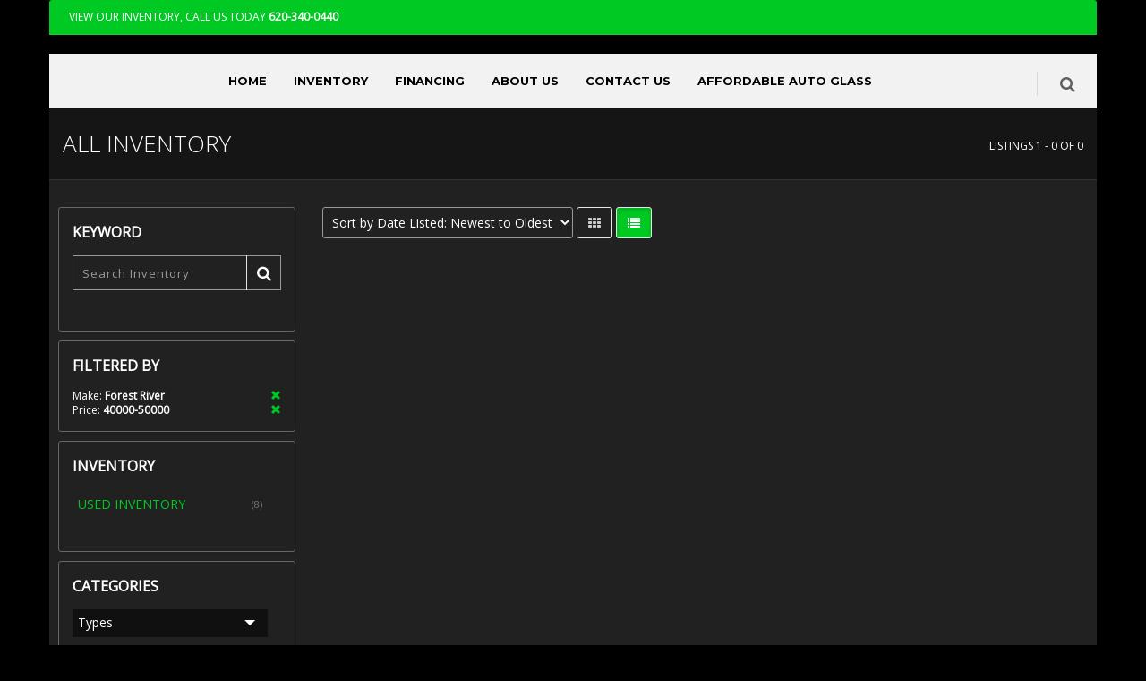

--- FILE ---
content_type: text/html; charset=utf-8
request_url: https://www.heavymetalmotorco.com/Inventory/location-Emporia-Kansas/all-years/Forest_River/all-models/all-series/all-bodystyles/all-types/page1/sort-DateDesc/AllInventory.aspx?price=40000-50000
body_size: 8719
content:
<!DOCTYPE html><!--[if IE 8]><html class="ie ie8"><![endif]--> <!--[if IE 9]><html class="ie ie9"><![endif]--> <!--[if gt IE 9]><!--><html><!--<![endif]--><head><meta charset=utf-8><title>Forest River All Inventory - Heavy Metal Motor Company</title><meta id=MetaDescriptionTag name=description content="Forest River All Inventory - . Heavy Metal Motor Company - Quality Pre-Owned Vehicles. The home of Guaranteed Credit Approval in Emporia, KS. We don't care about your past, but we want your future to be better with a quality vehicle and the opportunity to build or improve your credit with on-time payments."><meta id=MetaKeywordsTag name=keywords content="Forest River All Inventory -,cars,car,trucks,trucks,van,vans,suv,vehicles,auto,sales,dealer,dealership,used,new,quality,affordable,financing,credit,approval,finance available,guaranteed credit,bankruptcy,bad credit,no credit,Emporia,Kansas,KS,Sommer's Auto Sales,Sommer's,Staci Sull,Troy Sull,classic,hot rod,chevrolet,chevy,ford,dodge,jeep,pontiac,buick,chrysler,harley,nissan,toyota,honda,hyundai,mercedes,gmc,kia,lincoln,saturn,kia,cheap,mustang,challenger,camaro,lyon c"><link rel="SHORTCUT ICON" href=../../../../../../../../../../favicon.ico><meta name=viewport content="width=device-width, maximum-scale=1, initial-scale=1, user-scalable=0"><!--[if IE]><meta http-equiv=X-UA-Compatible content="IE=edge,chrome=1"><![endif]--><link href="/bundles/styles?v=cZ5W6J3tXCborZF218_UABZC7fGrJoK1AtWeElgukNI1" rel=stylesheet><script src=https://ajax.googleapis.com/ajax/libs/jquery/2.2.4/jquery.min.js></script><script>var plugin_path='https://www.heavymetalmotorco.com/assets/plugins/';</script><script>var CaptchaCallback=function(){$('.g-recaptcha').each(function(index,obj){grecaptcha.render(obj,{'sitekey':'6LduYqgUAAAAACJnrQfHjgXph3BtawOVmR605Vyg'});});}</script><script src="https://www.google.com/recaptcha/api.js?onload=CaptchaCallback&amp;render=explicit" async defer></script><script>var CarGurus=window.CarGurus||{};window.CarGurus=CarGurus;CarGurus.DealRatingBadge=window.CarGurus.DealRatingBadge||{};CarGurus.DealRatingBadge.options={"style":"STYLE1","minRating":"GOOD_PRICE","defaultHeight":"60"};(function(){var script=document.createElement('script');script.src="https://static.cargurus.com/js/api/en_US/1.0/dealratingbadge.js";script.async=true;var entry=document.getElementsByTagName('script')[0];entry.parentNode.insertBefore(script,entry);})();</script><style>#header-horizontal #topNav{background-color:#ccc !important;}#header-horizontal #topMain>li>a{height:125px}#header-horizontal #topNav a.logo{height:125px;line-height:96px}#header-horizontal #header #topNav #topMain.nav-pills > li > a{font-family:'Montserrat',sans-serif !important;font-weight:700;font-size:13px;text-transform:uppercase !important;color:#fff} @media only screen and (min-width:800px){#header-horizontal #header #topNav{max-height:125px;}}#header-horizontal #header #topMain,#header .nav-pills > li > a{background-color:#ccc !important;color:#000 !important}#header-horizontal .nav-pills>li.active>a,#header-horizontal .nav-pills>li>a:hover,#header-horizontal .nav-pills>li:hover,#header-horizontal .nav-pills>li:hover>a{ background-color:#333 !important;color:#fff !important}</style><style>#header-stack .logo-text{padding:0 0 0 5px;margin:0;font-size:10px;text-transform:uppercase;letter-spacing:2px;color:#949292;font-family:Arial,Helvetica,sans-serif;font-size:16px}#header-stack div.logo-bar{background-color:#000 !important;color:#000 !important}#header-stack div.logo-bar h5{color:#000 !important}#header-stack #header{background-color:#F2F2F2 !important}#header-stack .nav-pills>li>a{border-radius:0}#header-stack .nav-pills>li>a:hover{color:#fff !important}#header-stack #header li.quick-cart i.fa,#header-stack #header li.search i.fa,#header-stack #header #topNav button.btn-mobile i{color:#000 !important}#header-stack #header #topMain,#header-stack #header .nav-pills > li > a{background-color:#F2F2F2 !important;color:#000 !important}#header-stack #header.header-sm #topNav #topMain>li>a{font-family:'Montserrat',sans-serif !important;font-weight:700;font-size:13px;text-transform:uppercase !important}#header-stack #header.header-sm #topMain.nav-pills>li.active>a,#header-stack #header.header-sm #topMain.nav-pills>li>a:hover,#header-stack #header.header-sm #topMain.nav-pills>li:hover,#header-stack #header.header-sm #topMain.nav-pills>li:hover>a{ background-color:#00C923 !important;color:#fff !important}@media only screen and (min-width:800px){#header-stack .customlogo{max-height:239px !important;max-width:764px !important;}}</style><style>.custom-topbar{background-color:#00C923 !important}.nav-tabs>li.active>a,.nav-tabs>li.active>a:focus,.nav-tabs>li.active>a:hover{}.parallax,.parallax .btn,.parallax div,.parallax h1,.parallax h2,.parallax h3,.parallax h4,.parallax h5,.parallax h6,.parallax img,.parallax p{z-index:0 !important}.parallax-custom{background-image:url('http://www.totalwebmanager.com/TWM/userfiles/1055/Custom/bg1.jpg')}.parallax-footer-custom{background-image:url('http://www.totalwebmanager.com/TWM/userfiles/1055/Custom/bg2.jpg')}.box-custom{background-color:rgba(0,0,0,.6)}.box-icon.box-icon-transparent .box-icon-title>i{color:#ffffff !important}.box-text{display:flex;align-items:center;min-height:100px}.box-text p{font-size:30px !important;color:#fff !important;margin:0 auto !important;padding:15px 0 !important;font-weight:600}.box-text a{color:#ffffff !important}.box-text span{display:block !important;font-size:16px !important;color:#fff !important;font-weight:400}.box1,.box2{background-color:#CE3402 !important;border-top:#FFFFFF 3px solid}.box-title{border-bottom:#FFFFFF 1px solid}body{background-image:url(https://www.totalwebmanager.com/TWM/userfiles/1207/Custom/bg.jpg);background-repeat:no-repeat;background-position:center 0;background-color:#000000 !important}body.boxed #wrapper{max-width:1170px;-webkit-border-radius:3px;-moz-border-radius:3px;border-radius:3px;margin:0 auto}</style><body class="smoothscroll enable-animation boxed"><form method=post action="./AllInventory.aspx?price=40000-50000" id=form1><div class=aspNetHidden><input type=hidden name=__EVENTTARGET id=__EVENTTARGET> <input type=hidden name=__EVENTARGUMENT id=__EVENTARGUMENT> <input type=hidden name=__LASTFOCUS id=__LASTFOCUS> <input type=hidden name=__VIEWSTATE id=__VIEWSTATE value="H1PWh+IvOb40AaccvAupf19gmjmrzCdgn7SD/KcUpXSFsJRgZt/Csyu0ob0TwvF6/vT+rRX/TNzC+N1OAQXE0fvwBrhHUHbrlDUMbAZFRlJMGWjSZ/[base64]/4o6tXcWBudwyJpgC/6sSP03VG4Yjbe9NJ5L64cvGwhpTDx05aAI6Ss0IlN4EsSatwHBm6qMvs1e4YSX4YZJhA5bA4ilO1t+FH9IyZFPUdcZ9ALGReNYrQ+bavWytfqfbDBha1D7ppwxzcdF+9JZTz66OZ86iYrE5Lh/qmuvfo0l8OeVZca9NlDIJQyceXIGY5kHe6+jkPtmLwHNddOodARClHOhmRTOejakYvk0Fg0ulnQKcLMM5G5QMQtTmqjCtrpY522iF/l7B40+tnXa3vw/g4lVbJkhGoYiBj8YhkgEdJpMjbZleN2ugcfn9v59pe/sekEJRo4OcHacdqkuTUgtOg9CfLJy7HDYjd2KybPhoupWJ1pga4bljFKFJlIz908tBp4OvsL8bksnotLfH84YJzQIhmq8NrNW7j5d7GFkx3kKBdeGc57X7bU7FqoUEDIYEJXCJ2Hbv1epDKmecP7QKPTA/hMhwafiMlL0YyFJUI2Dpdy+I1sBHsD8C7p6H6Jl5Okc3hpOVjVzJffaJhvmQOpFnorU5wKkm3arvz8/kOcuMbeL5xPIcUVhuXJVA2vsw2dzMXQG4gsWVw+QHA90u/Yv6WUR23d87aImMQlaqfEmweDilcp48R7Vt2oxTnRphPf886dhtBD8QK2PG3QGkGhZDFpv7fELSLpIWZUieCXJnP88h5aq4VQvyFyxj+yU9QQejCNYvosfk7Pzkbk+coLijMZD8FTr6o/voAbfV19ArhRJNCGlnKEkHQWvSvacRHxyhiY67Me6RQ6JB3OOjzD7FrfdexAvXbQAqgAsTjYyeRiUncmSiwxtHP1SCQLsGf0norjKOS+o04V+hCRBIH/CRVb2FS2EyXxzH36pjuxH1+VUdpPkguVmY/JiRt+kfnqDREDNfbkdEd/2SMCzEYSEHbRFVq6ktf/wUf5oeYjLAcs6VpVHHcVlOw2/+8uUiWxQxtWUcIy7ovTX0cOdoW5hfOs8XBolbBZbC3RI73ayA3uxuLx7aKJ2shro7HhmY/a+HESrjqzxphqicwIrZQuapOiTcAPAKiWSAElDM0CMiVOvqifyyPRwCUAkHsx0vsh21fLm2k6xUuL+ktid/Hoo1XGeJlYO/UC/ND0tAwTuIjuaetroFEm4RLeBHeSQSLwY1WTrPzbgzdJB5n4Bby1xT0wU65fBD7zls4rRHYdB+mbpcoknFNX4aE38q4beQV/yV2l/A907dV/dfGb02AAi8X/Lr/ywHmZ8M7MT5FAHSh7OMNeTaxN73+ARMnW2V8HADyOtEEZyEe6LfQCaSoWExJPNE+qd0XrqsIcgc9m6jLy4tFx2At8ADFiR/gVwb69YmjOCkj1XisahMLhfki6YCyZMTlPPCtoO2w2Fxwo3u6gypuMBhfmh/0sRnVmE8DYEU6UFDP+DqI/3jnOG3mY7XzjIvzgR5/lf9b9qvHLH26y87zqAmnHKudavWCF/KGK83L731qQsNiVIYP/aTZoKSUOrY5z9bKLwWtyw1TyInXwqhKEhtOt2G54v7FyqS6EZwiP6RexPPTAqTS3D/p4TRTqLaFcdKeRQ6n0KXzNDP6OzsL4hJOpI79vZN4s7hDJKY3hKRjQObxIbPTvDCdThpT0nA376vr1zf2kI/B+jsIvcglyQXEcMoopQLXg0yOc/4leqCNIWMckLxdJ3KO8ovFHskx2qBImnMIyfqQ4JOchFv/KBs4tza+IENvZkUv9zwclgfZEeK3c1zEI/+sGrse4CMh+vkJC5ysZ10kXq7waEWMR92eZIfpK3bWMs7w4kG8baW/roYqci6Jlz8TxNSPHtZ9IHejmmVEDuHeo3MAeb+xkxBGkOr1nTg=="></div><script>var theForm=document.forms['form1'];if(!theForm){theForm=document.form1;}
function __doPostBack(eventTarget,eventArgument){if(!theForm.onsubmit||(theForm.onsubmit()!=false)){theForm.__EVENTTARGET.value=eventTarget;theForm.__EVENTARGUMENT.value=eventArgument;theForm.submit();}}</script><script src="/ScriptResource.axd?d=[base64]"></script><script>Sys.WebForms.PageRequestManager._initialize('ctl00$ScriptManager1','form1',['tctl00$contentplaceholder_page$upSms','contentplaceholder_page_upSms'],[],[],90,'ctl00');</script><div id=wrapper><div id=header-stack><div id=topBar class="dark custom-topbar"><div class=container><ul class="top-links list-inline"><li style=border-right:none><a href=tel:620-340-0440>View Our Inventory, Call us today <strong>620-340-0440</strong></a></ul><div class="social-icons pull-right hidden-xs"></div></div></div><div class="border-top logo-bar"><div class=container><div class="header-sm dark"><div class=row><div class="col-sm-12 nopadding"><a href=../../../../../../../../../../Default.aspx class="logo has-banner pull-left text-center-md"> <img src=https://www.totalwebmanager.com/TWM/Userfiles/1207/Custom/header_1170.jpg id=HeaderNavLogoMenuVerticle1_imgLogo alt="" class=img-responsive> </a> <input type=hidden name=ctl00$HeaderNavLogoMenuVerticle1$hdnLogoImageName id=HeaderNavLogoMenuVerticle1_hdnLogoImageName value=header_1170.jpg></div></div></div></div></div><div id=header class="sticky header-sm clearfix"><header id=topNav class=text-center><div class=container><button class="btn btn-mobile" data-toggle=collapse data-target=.nav-main-collapse type=button> <i class="fa fa-bars"></i> </button><ul class="pull-right nav nav-pills nav-second-main hidden-xs"><li class=search><a href=javascript:> <i class="fa fa-search"></i> </a><div class=search-box><div><div class=input-group><input name=ctl00$HeaderNavLogoMenuVerticle1$txtSearch type=text id=HeaderNavLogoMenuVerticle1_txtSearch name=src placeholder=Search class="form-control ignore"> <span class=input-group-btn> <input type=submit name=ctl00$HeaderNavLogoMenuVerticle1$btnSearch value=Search onclick="return validateSearch()" id=HeaderNavLogoMenuVerticle1_btnSearch class="btn btn-primary"> </span></div></div></div></ul><div class=menu-center><div class="navbar-collapse pull-right nav-main-collapse collapse"><nav class=nav-main><ul id=topMain class="nav nav-pills nav-main"><li><a href=https://www.heavymetalmotorco.com/Default.aspx target="">Home</a><li><a href=https://www.heavymetalmotorco.com/Inventory/location-Emporia-Kansas/all-years/all-makes/all-models/all-series/all-bodystyles/all-types/page1/sort-MakeAsc/AllInventory.aspx target="">Inventory</a><li><a href=https://www.heavymetalmotorco.com/Page/Financing.aspx target="">Financing</a><li><a href=https://www.heavymetalmotorco.com/Page/About-Us.aspx target="">About Us</a><li><a href=https://www.heavymetalmotorco.com/ContactUs.aspx target="">Contact Us</a><li><a href="http://www.affordableautoks.com/" target=_blank>Affordable Auto Glass</a></ul></nav></div></div></div></header></div></div><section class="page-header dark page-header-xs"><div class=container><h1>All Inventory</h1><ol class=breadcrumb><li>Listings 1 - 0 of 0</ol></div></section><section class=padding-top-20><div class="full-container padding-10"><div class=phone-nonmobile></div><a id=listings-anchor name=listings></a><div class=row><div class="col-lg-3 col-md-3 col-sm-3 margin-bottom-0"><div class="panel panel-default margin-bottom-10"><div class=panel-body><div class=side-nav><div class="side-nav-head margin-bottom-10"><h4>KEYWORD</h4></div><div class="inline-search clearfix margin-bottom-30"><input name=ctl00$contentplaceholder_page$txtSearch type=text id=contentplaceholder_page_txtSearch name=src placeholder="Search Inventory" class=serch-input> <button onclick="__doPostBack('ctl00$contentplaceholder_page$ctl00','')"> <i class="fa fa-search"></i> </button></div></div></div></div><div class=phone-mobile><a class="btn btn-primary btn-featured btn-inverse margin-bottom-6" href=tel:620-340-0440> <span>CALL US: 620-340-0440</span> <i class=et-phone></i> </a></div><div class=row><div class="visible-xs-block padding-20 margin-bottom-0"><button class="btn btn-default btn-block visible-xs-block" data-toggle=collapse data-target=#filter-inventory-col type=button> <i class="fa fa-filter"></i> FILTER INVENTORY </button></div><div class="col-lg-12 col-md-12 col-sm-12 collapse" id=filter-inventory-col><div class="panel panel-default margin-bottom-10"><div class=panel-body><div class=side-nav><div class="side-nav-head margin-bottom-10"><h4>FILTERED BY</h4></div><div class="clearfix size-12"><a class="pull-right glyphicon glyphicon-remove" href="https://www.heavymetalmotorco.com/Inventory/location-Emporia-Kansas/all-years/all-makes/all-models/all-series/all-bodystyles/all-types/page1/sort-DateDesc/AllInventory.aspx?price=40000-50000"></a> Make: <strong>Forest River</strong></div><div class="clearfix size-12"><a class="pull-right glyphicon glyphicon-remove" href=https://www.heavymetalmotorco.com/Inventory/location-Emporia-Kansas/all-years/Forest_River/all-models/all-series/all-bodystyles/all-types/page1/sort-DateDesc/AllInventory.aspx></a> Price: <strong>40000-50000</strong></div></div></div></div><div class="panel panel-default margin-bottom-10"><div class=panel-body><div class=side-nav><div class="side-nav-head margin-bottom-10"><button class="fa fa-bars text-right margin-right-6" type=button></button><h4>INVENTORY</h4></div><ul class="list-group list-group-bordered list-group-noicon uppercase"><li class="list-group-item active"><a href=https://www.heavymetalmotorco.com/Inventory/location-Emporia-Kansas/all-years/all-makes/all-models/all-series/all-bodystyles/all-types/page1/sort-DateDesc/PreownedInventory.aspx><span class="size-11 text-muted pull-right">(8)</span> USED INVENTORY</a></ul></div></div></div><div class="panel panel-default margin-bottom-10"><div class=panel-body><div class=side-nav><div class="side-nav-head margin-bottom-10"><button class="fa fa-bars text-right margin-right-6" type=button></button><h4>CATEGORIES</h4></div><ul class="list-group list-group-bordered list-group-noicon"><li class=list-group-item><div class=toggle><label class="padding-6 size-14">Types</label><div class="toggle-content padding-6"><ul class="list-group list-group-bordered list-group-noicon list-unstyled"><li><a class=padding-6 href="https://www.heavymetalmotorco.com/Inventory/location-Emporia-Kansas/all-years/all-makes/all-models/all-series/all-bodystyles/all-types/page1/sort-DateDesc/AllInventory.aspx?price=40000-50000">All Types</a><li><a class=padding-6 href="https://www.heavymetalmotorco.com/Inventory/location-Emporia-Kansas/all-years/all-makes/all-models/all-series/all-bodystyles/Boats/page1/sort-DateDesc/AllInventory.aspx?price=40000-50000"><span class="size-11 text-muted pull-right">(1)</span> Boats</a><li><a class=padding-6 href="https://www.heavymetalmotorco.com/Inventory/location-Emporia-Kansas/all-years/all-makes/all-models/all-series/all-bodystyles/RV-1sCAMPER/page1/sort-DateDesc/AllInventory.aspx?price=40000-50000"><span class="size-11 text-muted pull-right">(1)</span> RV/CAMPER</a><li><a class=padding-6 href="https://www.heavymetalmotorco.com/Inventory/location-Emporia-Kansas/all-years/all-makes/all-models/all-series/all-bodystyles/Trailers/page1/sort-DateDesc/AllInventory.aspx?price=40000-50000"><span class="size-11 text-muted pull-right">(1)</span> Trailers</a><li><a class=padding-6 href="https://www.heavymetalmotorco.com/Inventory/location-Emporia-Kansas/all-years/all-makes/all-models/all-series/all-bodystyles/Trucks/page1/sort-DateDesc/AllInventory.aspx?price=40000-50000"><span class="size-11 text-muted pull-right">(2)</span> Trucks</a><li><a class=padding-6 href="https://www.heavymetalmotorco.com/Inventory/location-Emporia-Kansas/all-years/all-makes/all-models/all-series/all-bodystyles/UTV-1sATV-1sMOTORCYLE/page1/sort-DateDesc/AllInventory.aspx?price=40000-50000"><span class="size-11 text-muted pull-right">(3)</span> UTV/ATV/MOTORCYLE</a></ul></div></div><li class=list-group-item><div class="toggle active"><label class="padding-6 size-14">Makes</label><div class="toggle-content padding-6"><ul class="list-group list-group-bordered list-group-noicon list-unstyled"><li><a class=padding-6 href="https://www.heavymetalmotorco.com/Inventory/location-Emporia-Kansas/all-years/all-makes/all-models/all-series/all-bodystyles/all-types/page1/sort-DateDesc/AllInventory.aspx?price=40000-50000">All Makes</a><li><a class=padding-6 href="https://www.heavymetalmotorco.com/Inventory/location-Emporia-Kansas/all-years/Chevrolet/all-models/all-series/all-bodystyles/all-types/page1/sort-DateDesc/AllInventory.aspx?price=40000-50000"><span class="size-11 text-muted pull-right">(2)</span> Chevrolet</a><li><a class=padding-6 href="https://www.heavymetalmotorco.com/Inventory/location-Emporia-Kansas/all-years/Four_Winds/all-models/all-series/all-bodystyles/all-types/page1/sort-DateDesc/AllInventory.aspx?price=40000-50000"><span class="size-11 text-muted pull-right">(1)</span> Four Winds</a><li><a class=padding-6 href="https://www.heavymetalmotorco.com/Inventory/location-Emporia-Kansas/all-years/HARLEY_DAVIDSON/all-models/all-series/all-bodystyles/all-types/page1/sort-DateDesc/AllInventory.aspx?price=40000-50000"><span class="size-11 text-muted pull-right">(3)</span> HARLEY DAVIDSON</a><li><a class=padding-6 href="https://www.heavymetalmotorco.com/Inventory/location-Emporia-Kansas/all-years/KLINGER/all-models/all-series/all-bodystyles/all-types/page1/sort-DateDesc/AllInventory.aspx?price=40000-50000"><span class="size-11 text-muted pull-right">(1)</span> KLINGER</a><li><a class=padding-6 href="https://www.heavymetalmotorco.com/Inventory/location-Emporia-Kansas/all-years/Yamaha/all-models/all-series/all-bodystyles/all-types/page1/sort-DateDesc/AllInventory.aspx?price=40000-50000"><span class="size-11 text-muted pull-right">(1)</span> Yamaha</a></ul></div></div><li class=list-group-item><div class=toggle><label class="padding-6 size-14">Price</label><div class="toggle-content padding-6"><ul class="list-group list-group-bordered list-group-noicon list-unstyled"><li><a class=padding-6 href=https://www.heavymetalmotorco.com/Inventory/location-Emporia-Kansas/all-years/Forest_River/all-models/all-series/all-bodystyles/all-types/page1/sort-DateDesc/AllInventory.aspx>All Prices</a><li><a class=padding-6 href="https://www.heavymetalmotorco.com/Inventory/location-Emporia-Kansas/all-years/Forest_River/all-models/all-series/all-bodystyles/all-types/page1/sort-DateDesc/AllInventory.aspx?price=0-10000">Under $10,000</a><li><a class=padding-6 href="https://www.heavymetalmotorco.com/Inventory/location-Emporia-Kansas/all-years/Forest_River/all-models/all-series/all-bodystyles/all-types/page1/sort-DateDesc/AllInventory.aspx?price=10000-20000">$10,000 - $20,000</a><li><a class=padding-6 href="https://www.heavymetalmotorco.com/Inventory/location-Emporia-Kansas/all-years/Forest_River/all-models/all-series/all-bodystyles/all-types/page1/sort-DateDesc/AllInventory.aspx?price=20000-30000">$20,000 - $30,000</a><li><a class=padding-6 href="https://www.heavymetalmotorco.com/Inventory/location-Emporia-Kansas/all-years/Forest_River/all-models/all-series/all-bodystyles/all-types/page1/sort-DateDesc/AllInventory.aspx?price=30000-40000">$30,000 - $40,000</a><li><a class=padding-6 href="https://www.heavymetalmotorco.com/Inventory/location-Emporia-Kansas/all-years/Forest_River/all-models/all-series/all-bodystyles/all-types/page1/sort-DateDesc/AllInventory.aspx?price=40000-50000">$40,000 - $50,000</a><li><a class=padding-6 href="https://www.heavymetalmotorco.com/Inventory/location-Emporia-Kansas/all-years/Forest_River/all-models/all-series/all-bodystyles/all-types/page1/sort-DateDesc/AllInventory.aspx?price=50000-60000">$50,000 - $60,000</a><li><a class=padding-6 href="https://www.heavymetalmotorco.com/Inventory/location-Emporia-Kansas/all-years/Forest_River/all-models/all-series/all-bodystyles/all-types/page1/sort-DateDesc/AllInventory.aspx?price=60000-70000">$60,000 - $70,000</a><li><a class=padding-6 href="https://www.heavymetalmotorco.com/Inventory/location-Emporia-Kansas/all-years/Forest_River/all-models/all-series/all-bodystyles/all-types/page1/sort-DateDesc/AllInventory.aspx?price=70000-80000">$70,000 - $80,000</a><li><a class=padding-6 href="https://www.heavymetalmotorco.com/Inventory/location-Emporia-Kansas/all-years/Forest_River/all-models/all-series/all-bodystyles/all-types/page1/sort-DateDesc/AllInventory.aspx?price=80000-90000">$80,000 - $90,000</a><li><a class=padding-6 href="https://www.heavymetalmotorco.com/Inventory/location-Emporia-Kansas/all-years/Forest_River/all-models/all-series/all-bodystyles/all-types/page1/sort-DateDesc/AllInventory.aspx?price=90000-100000">$90,000 - $100,000</a><li><a class=padding-6 href="https://www.heavymetalmotorco.com/Inventory/location-Emporia-Kansas/all-years/Forest_River/all-models/all-series/all-bodystyles/all-types/page1/sort-DateDesc/AllInventory.aspx?price=100000-500000">Over $100,000</a></ul></div></div></ul></div></div></div></div></div></div><div class="col-lg-9 col-md-9 col-sm-9"><div class="clearfix shop-list-options margin-top-0 margin-bottom-20"><div class=options-left><select name=ctl00$contentplaceholder_page$ddlSort onchange="setTimeout('__doPostBack(\'ctl00$contentplaceholder_page$ddlSort\',\'\')',0)" id=contentplaceholder_page_ddlSort><option value=sort-PriceAsc>Sort by Price: Lowest to Highest<option value=sort-PriceDesc>Sort by Price: Highest to Lowest<option value=-1>----------------<option value=sort-MileageAsc>Sort by Mileage: Lowest to Highest<option value=sort-MileageDesc>Sort by Mileage: Highest to Lowest<option value=-1>----------------<option value=sort-YearDesc>Sort by Year: Newest to Oldest<option value=sort-YearAsc>Sort by Year: Oldest to Newest<option value=-1>----------------<option value=sort-MakeAsc>Sort by Make: A to Z<option value=sort-MakeDesc>Sort by Make: Z to A<option value=-1>----------------<option value=sort-ModelAsc>Sort by Model: A to Z<option value=sort-ModelDesc>Sort by Model: Z to A<option value=-1>----------------<option selected value=sort-DateDesc>Sort by Date Listed: Newest to Oldest<option value=sort-DateAsc>Sort by Date Listed: Oldest to Newest</select> <a class="btn fa fa-th hidden-sm hidden-xs" href="https://www.heavymetalmotorco.com/Inventory/location-Emporia-Kansas/all-years/Forest_River/all-models/all-series/all-bodystyles/all-types/page1/sort-DateDesc/AllInventory.aspx?price=40000-50000&amp;v=grid"></a> <a class="btn active fa fa-list hidden-sm hidden-xs" href="https://www.heavymetalmotorco.com/Inventory/location-Emporia-Kansas/all-years/Forest_River/all-models/all-series/all-bodystyles/all-types/page1/sort-DateDesc/AllInventory.aspx?price=40000-50000"></a></div></div><ul class="shop-item-list row list-inline nomargin nopadding"></ul></div></div></div></section><section class="alternate nopadding"><div class="container margin-top-20"><div class="alert alert-default"><p>*While every reasonable effort is made to ensure the accuracy of this information, we are not responsible for any errors or omissions contained on these pages. Please verify any information in question with Dealer.</div></div></section><footer id=footer><div class=container><div class=row><div class=col-md-3><address><ul class=list-unstyled itemscope itemtype=http://schema.org/LocalBusiness><li class="footer-sprite address"><span itemprop=name>Heavy Metal Motor Company</span><br> 1931 W. 6th Ave<br> Emporia, Kansas 66801<br><li class="footer-sprite phone">Phone: 620-340-0440<li class="footer-sprite email"><a href="/cdn-cgi/l/email-protection#6b030e0a1d12060e1f0a0706041f041908042b0c060a020745080406"><span class="__cf_email__" data-cfemail="036b6662757a6e6677626f6e6c776c71606c43646e626a6f2d606c6e">[email&#160;protected]</span></a></ul></address></div><div class=col-md-3><h4 class=letter-spacing-1>NEWEST LISTINGS</h4><ul class="footer-posts list-unstyled"><li><a href=https://www.heavymetalmotorco.com/Listing/398078/2006-Chevrolet-Silverado-2500HD-LT3.aspx>2006 Chevrolet Silverado 2500HD LT3</a>  <small> $16,995 </small><li><a href=https://www.heavymetalmotorco.com/Listing/392880/2004-Chevrolet-Silverado-1500-Crew-Cab-Z71.aspx>2004 Chevrolet Silverado 1500 Crew Cab Z71</a><li><a href=https://www.heavymetalmotorco.com/Listing/387822/2011-HARLEY-DAVIDSON-FLTRU-Road-Glide-Ultra.aspx>2011 HARLEY DAVIDSON FLTRU Road Glide Ultra</a><li><a href=https://www.heavymetalmotorco.com/Listing/387821/2021-HARLEY-DAVIDSON-FLHCS-Heritage-Classic.aspx>2021 HARLEY DAVIDSON FLHCS Heritage Classic</a>  <small> <span class=line-through>$13,535</span> $12,995 </small></ul></div><div class=col-md-2><h4 class=letter-spacing-1>EXPLORE</h4><ul class="footer-links list-unstyled"><li><a href=https://www.heavymetalmotorco.com/Default.aspx>Home</a><li><a href=https://www.heavymetalmotorco.com/Inventory/location-Emporia-Kansas/all-years/all-makes/all-models/all-series/all-bodystyles/all-types/page1/sort-MakeAsc/AllInventory.aspx>Inventory</a><li><a href=https://www.heavymetalmotorco.com/Page/Financing.aspx>Financing</a><li><a href=https://www.heavymetalmotorco.com/Page/About-Us.aspx>About Us</a><li><a href=https://www.heavymetalmotorco.com/ContactUs.aspx>Contact Us</a><li><a href="http://www.affordableautoks.com/">Affordable Auto Glass</a></ul></div><div class=col-md-4><h4 class=letter-spacing-1>KEEP IN TOUCH</h4><div class=margin-top-20></div></div></div></div><div class=copyright><div class=container>Copyright &copy; 2026 All Rights Reserved, Heavy Metal Motor Company<div class="pull-right mobile-block"><div><a href=#>Dealer Websites</a> powered by <a href=#>VinList</a></div><div><img src=../../../../../../../../../../_images/logo_poweredby.png class=pull-right alt=""></div></div></div></div></footer></div><a href=# id=toTop></a><div id=preloader><div class=inner><span class=loader></span></div></div><div class=aspNetHidden><input type=hidden name=__VIEWSTATEGENERATOR id=__VIEWSTATEGENERATOR value=AD77A525> <input type=hidden name=__EVENTVALIDATION id=__EVENTVALIDATION value=Dz8on1aZ+pNVgljUcP5f2y3tGT/Xome1jh0xM5jeUG/ZWMmta77o3cJ6gVGQaZM29krrB8Yp+ya4YhtK5H7WXtD9WDqA3w5NiwTQGRnQ2IEOsPGg0uPI8ljTs2lAga2S5ohl3I9WqsMrRCdCpHH3rowhCFwML6APyCMWqZsi80u3A5i+j1FErwZMG0D1mDxTTiAkQIIfnnDwTlr7rwBwaK3va4S4nC/T0ACeE4hP7YWhYa1BpAkJ6n397btmw+zYO2+PnIayIm2hgm/8ZZkh149MD1JZXI9TjVNmaPfkciCKiGYU5kJC1/n4IrVimp95Pc32Up05pSL4aAJsbO5Y8ZY48FadDS7L1l/LJN+l7Fg4jamTxub1Mxpt/K6DclOsuKUs7563vhOaOT4PhxRiZuBEdR/CmKrjwcuaArnVbE3Hc+0+st2DYMyBLsJg9SjWRl/jugqstfN04pRMClrywHySRJxD2PEqrAzFtsy5YrXSlMqD></div></form><script data-cfasync="false" src="/cdn-cgi/scripts/5c5dd728/cloudflare-static/email-decode.min.js"></script><script>(function(i,s,o,g,r,a,m){i['GoogleAnalyticsObject']=r;i[r]=i[r]||function(){(i[r].q=i[r].q||[]).push(arguments)},i[r].l=1*new Date();a=s.createElement(o),m=s.getElementsByTagName(o)[0];a.async=1;a.src=g;m.parentNode.insertBefore(a,m)})(window,document,'script','//www.google-analytics.com/analytics.js','ga');ga('create','UA-36603962-48','heavymetalmotorco.com');ga('send','pageview');</script><link href="https://fonts.googleapis.com/css?family=Lato%7CMontserrat:700%7COpen+Sans:300,400%7CRaleway:300,400,500,600,700%7CLato:300,400,400italic,600,700" rel=stylesheet><script src="/bundles/scripts?v=4YfKbhYpbLcSXqIU1JaKTCbGaoQPuDPcqWoCWR_0SNQ1" defer></script><script>function validateSms(){return true;};</script><script defer src="https://static.cloudflareinsights.com/beacon.min.js/vcd15cbe7772f49c399c6a5babf22c1241717689176015" integrity="sha512-ZpsOmlRQV6y907TI0dKBHq9Md29nnaEIPlkf84rnaERnq6zvWvPUqr2ft8M1aS28oN72PdrCzSjY4U6VaAw1EQ==" data-cf-beacon='{"version":"2024.11.0","token":"fd819f9e937b4913b7a54f4d6d27d6c9","r":1,"server_timing":{"name":{"cfCacheStatus":true,"cfEdge":true,"cfExtPri":true,"cfL4":true,"cfOrigin":true,"cfSpeedBrain":true},"location_startswith":null}}' crossorigin="anonymous"></script>


--- FILE ---
content_type: text/plain
request_url: https://www.google-analytics.com/j/collect?v=1&_v=j102&a=613077874&t=pageview&_s=1&dl=https%3A%2F%2Fwww.heavymetalmotorco.com%2FInventory%2Flocation-Emporia-Kansas%2Fall-years%2FForest_River%2Fall-models%2Fall-series%2Fall-bodystyles%2Fall-types%2Fpage1%2Fsort-DateDesc%2FAllInventory.aspx%3Fprice%3D40000-50000&ul=en-us%40posix&dt=Forest%20River%20All%20Inventory%20-%20Heavy%20Metal%20Motor%20Company&sr=1280x720&vp=1280x720&_u=IEBAAAABAAAAACAAI~&jid=1568809762&gjid=1820429098&cid=2103077434.1769107947&tid=UA-36603962-48&_gid=1620860981.1769107947&_r=1&_slc=1&z=31906530
body_size: -453
content:
2,cG-PG4WGQXZ9Q